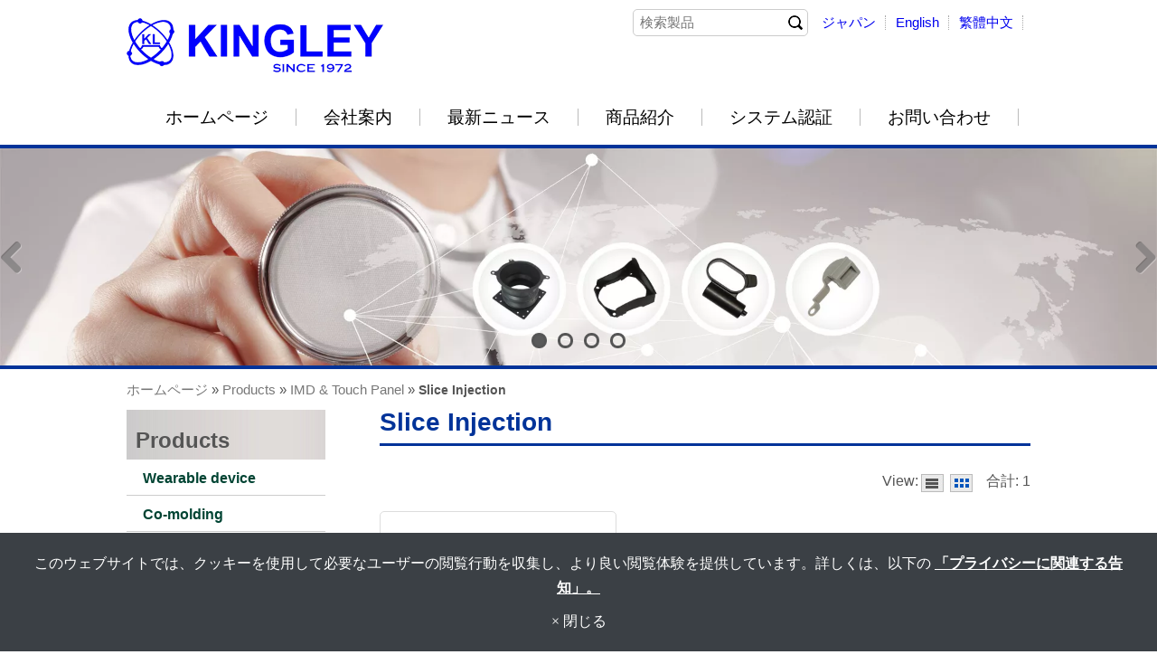

--- FILE ---
content_type: text/html; charset=utf-8
request_url: https://ja.kingley.com/slice-injection.htm
body_size: 9328
content:
<!--[if lt IE 9]><!DOCTYPE html PUBLIC "-//W3C//DTD XHTML 1.0 Transitional//EN" "http://www.w3.org/TR/xhtml1/DTD/xhtml1-transitional.dtd"><![endif]-->
<!--[if !IE]>--><!DOCTYPE html><!--<![endif]-->
<html xml:lang="ja" lang="ja" xmlns:fb="http://ogp.me/ns/fb#" >
<head>
	<meta charset="utf-8">
		<title>Slice Injection</title>
	
			<meta name="description" CONTENT="Slice Injection">
			<meta name="robots" CONTENT="INDEX, FOLLOW">
		<meta http-equiv="X-UA-Compatible" content="IE=edge,chrome=1">
			<meta name="geo.region" content="ja">
		<link rel="canonical" href="https://ja.kingley.com/slice-injection.htm">
		<link rel="shortcut icon" type="image/x-icon" href="/favicon.ico">
	
			<link href="/assets/font-awesome/font-awesome-4.6.3/css/font-awesome.min.css" rel="stylesheet" />
			<link href="/views/default/css/banner.css" rel="stylesheet" type="text/css" />
				<link rel="alternate" hreflang="ja" href="http://ja.kingley.com/slice-injection.htm" />
					<link rel="alternate" hreflang="en-US" href="http://www.kingley.com/slice-injection.htm" />
					<link rel="alternate" hreflang="zh-TW" href="http://www.kingley.com.tw/slice-injection.htm" />
			<!--[if lt IE 9]>
		<script src="/assets/jquery/html5/html5.js"></script>
	<![endif]-->
	
	<!-- animate.css -->
	<link href="/assets/css/animate.css?time=1768755906" rel="stylesheet" type="text/css">
	
	<!-- ihover.css -->
	<link href="/assets/ihover/src/ihover.min.css?time=1768755906" rel="stylesheet" type="text/css">
	
	
	<!-- css's base -->
	<link href="/views/default/css/style.css?time=1768755906" rel="stylesheet" type="text/css" />
			<script src="/assets/jquery/1.8.3/jquery.min.js"></script>
					<script src="/assets/jqueryui/1.11.4/jquery-ui.js"></script>
			
	<!-- css's base lang -->
	    <!-- superfish css -->
	<link href="/assets/css/superfish.css?time=1768755906" rel="stylesheet" type="text/css" />
	    
	<!-- RWD Tabs css -->
		
	 
	<!-- css's demo -->
			<link href="/views/_05/css/style.css?time=1768755906" rel="stylesheet" type="text/css" />
		
	<!-- css's demo lang  -->
		
	<!-- add css -->
	<link rel="stylesheet" type="text/css" href="/assets/jquery/jqzoom/css/jquery.jqzoom.css" />
<link rel="stylesheet" type="text/css" href="/assets/jquery/fancybox/source/jquery.fancybox.css?v=2.1.5" />
<link rel="stylesheet" type="text/css" href="/assets/jquery/fancybox/source/helpers/jquery.fancybox-buttons.css?v=1.0.5" />
<link rel="stylesheet" type="text/css" href="/assets/jquery/fancybox/source/helpers/jquery.fancybox-thumbs.css?v=1.0.7" />
<link rel="stylesheet" type="text/css" href="/assets/jquery/glasscase_2.1/css/glasscase.min.css" />
	
	<!-- css's self -->
			<link href="/views/kingley/css/style.css?time=1768755906" rel="stylesheet" type="text/css" />
		
	<!-- css's self lang  -->
			<link href="/views/kingley/ja/css/style.css?time=1768755906" rel="stylesheet" type="text/css" />
		
	<!-- css's ie  -->
		
	<!-- css's ie lang  -->
		
	<!-- css's print  -->
	
	<!-- add jquery -->
	<script type="text/javascript" src="/assets/jquery/cookie/jquery.cookie.js"></script>
<script type="text/javascript" src="/assets/jquery/jqzoom/js/jquery.jqzoom-core.js"></script>
<script type="text/javascript" src="/assets/jquery/fancybox/lib/jquery.mousewheel-3.0.6.pack.js"></script>
<script type="text/javascript" src="/assets/jquery/fancybox/source/jquery.fancybox.pack.js?v=2.1.5"></script>
<script type="text/javascript" src="/assets/jquery/fancybox/source/helpers/jquery.fancybox-buttons.js?v=1.0.5"></script>
<script type="text/javascript" src="/assets/jquery/fancybox/source/helpers/jquery.fancybox-media.js?v=1.0.65"></script>
<script type="text/javascript" src="/assets/jquery/fancybox/source/helpers/jquery.fancybox-thumbs.js?v=1.0.7"></script>
<script type="text/javascript" src="/assets/jquery/glasscase_2.1/js/modernizr.custom.js"></script>
<script type="text/javascript" src="/assets/jquery/glasscase_2.1/js/jquery.glasscase.min.js"></script>
	<!-- flippingbook -->
	<meta name="google-site-verification" content="ztkhvBWx6qFdtctaBLDFxH4hK8v1hlA94aSNaH6-gms" />
<meta name="msvalidate.01" content="A35649C4F0716FAF35FDF1009F14776C" />    
	<!-- bxslider -->
		
    <!-- FB Open Graph Protocol 參數 -->
    	<meta name="og:title" content="">
	<meta name="og:description" content="Slice Injection">
	<meta name="og:type" content="website">	
		
	
		
	
	
	
	
	<!--[if lt IE 9]>
		<script src="https://css3-mediaqueries-js.googlecode.com/svn/trunk/css3-mediaqueries.js"></script> 
	<![endif]-->
		
	<!-- RWD -->
			<meta name="applicable-device" content="pc,mobile">
		<meta name="viewport" content="width=device-width, initial-scale=1">
		<link type="text/css" rel="stylesheet" href="/assets/jquery/mmenu/src/css/jquery.mmenu.all.css" />
		<script type="text/javascript" src="/assets/jquery/mmenu/src/js/jquery.mmenu.min.all.js"></script>
		<link rel="stylesheet" type="text/css" href="/views/default/css/response.css?time=1768755906" />
					<link href="/views/kingley/css/response.css?time=1768755906" rel="stylesheet" type="text/css" />
				
		<script type="text/javascript">
							var auto_sub_menu = '1';
						var siteid    = "259";
			var lang      = "ja";
			var catid     = "50858";
			var self_page = "/slice-injection.htm";
			var lang_menu = "Menu";
			var lang_text = "ランゲージ";
			var lang_tel  = "電話";
			var lang_fax  = "ファックス";
			var lang_continfo = "連絡先";
			var var_fax   = "";
			var var_tel   = "";
			var var_email = "";
			var var_site_facebook = "";
							var var_tel = "886-2-2290-0567 (Rep.)";
							var var_fax = "886-2-2290-0327, 2290-0357";
							var var_email = "marketing@kingley.com";
					</script>
		<script type="text/javascript" charset="UTF-8" src="/assets/js/response.js?time=1768755906"></script>	
	<script>
  (function(i,s,o,g,r,a,m){i['GoogleAnalyticsObject']=r;i[r]=i[r]||function(){
  (i[r].q=i[r].q||[]).push(arguments)},i[r].l=1*new Date();a=s.createElement(o),
  m=s.getElementsByTagName(o)[0];a.async=1;a.src=g;m.parentNode.insertBefore(a,m)
  })(window,document,'script','https://www.google-analytics.com/analytics.js','ga');

  ga('create', 'UA-85367609-37', 'auto');
  ga('send', 'pageview');

</script></head>
<body lang="ja"  itemscope itemtype="//schema.org/WebPage">
	<div id="mmenuWrap">

	<div class="rwd-header">
		<a href="#rwd-menu" id="rwd-menu-left" class="leftBtn"></a>
		<div>
					<a href="/" class="rwd-text">金利ゴム株式会社</a>
				</div>
		
					<a href="#rwd-menu-r" id="rwd-menu-right" class="backBtn fa fa-globe"></a> 
			</div>
	
	<nav id="rwd-menu-r">
		<div class="rwd-menu-r-ul"></div>
	</nav>
	<nav id="rwd-menu">
		<div class="rwd-menu-ul"></div>
	</nav>
	
	
<div class="container listProCont slice-injection">
	<header>
    <div class="header">
    <div class="logo">
      <a href="https://ja.kingley.com/"><img src="/uploadfiles/259/logo.png"></a>
    </div>
    	<div class="lagH lagH1">
					<ul>
								<li><a href="http://ja.kingley.com/slice-injection.htm"  title="ジャパン" _code="ja">ジャパン</a></li>
											<li><a href="http://www.kingley.com/slice-injection.htm"  title="English" _code="en">English</a></li>
											<li><a href="http://www.kingley.com.tw/slice-injection.htm"  title="繁體中文" _code="zh-tw">繁體中文</a></li>
								</ul>
			</div> 
<ul class="register">
	</ul>


<div class="search">
	<form id="search_form" name="SearchForm" method="get" action="/index.php">
				<input name="lang" id="lang" type="hidden" value="ja"/>
			
		<input name="kw" id="sf_keyword" type="text" class="textbox" placeholder="検索製品" value=""/>
					<input type="submit" id="sf_submit" value="検索"/>
				
		<input name="modelid" id="modelid" type="hidden" value="1"/>
		<input name="c" type="hidden" value="content"/>
		<input name="a" type="hidden" value="search"/>
			</form>
</div>
     </div>
	<nav >
	<ul id="navMenu" class="sf-menu ">
					<li id="navMenu_index"><a class="level1" href="/">ホームページ</a></li>
		<li  id='menu_2812'><a class="level1" href="/about-us.htm" >会社案内</a></li><li  id='menu_2813'><a class="level1" href="/news.htm" >最新ニュース</a><ul><li id="menu_65470"><a title="" href="/news/cate-65469.htm" ></a></li></ul></li><li  id='menu_2814'><a class="level1" href="/product.htm" >商品紹介</a><ul><li id="menu_50956"><a title="Wearable device" href="/wearable-device-2.htm" >Wearable device</a></li><li id="menu_61776"><a title="Co-molding" href="/composite-materials.htm" >Co-molding</a></li><li id="menu_50959"><a title="Rubber Medical Parts" href="/rubber-medical-parts.htm" >Rubber Medical Parts</a></li><li id="menu_50722"><a title="Rubber Keypad" href="/rubber-keypad.htm" >Rubber Keypad</a><ul><li id="menu_50725"><a title="Epoxy Keypad" href="/epoxy-keypad.htm" >Epoxy Keypad</a></li><li id="menu_50799"><a title="Computer Keypad" href="/computer-keypad.htm" >Computer Keypad</a></li><li id="menu_50805"><a title="Control Panel Keypad" href="/control-panel-keypad.htm" >Control Panel Keypad</a></li><li id="menu_50808"><a title="Mobile Phone Keypad" href="/mobile-phone-keypad.htm" >Mobile Phone Keypad</a></li><li id="menu_50825"><a title="Laser Etching Keypad" href="/laser-etching-keypad.htm" >Laser Etching Keypad</a></li></ul></li><li id="menu_50828"><a title="P+R Keypad" href="/p-r-keypad.htm" >P+R Keypad</a><ul><li id="menu_50831"><a title="Control Keypad" href="/control-keypad.htm" >Control Keypad</a></li><li id="menu_50841"><a title="Standard Keypad" href="/standard-keypad.htm" >Standard Keypad</a></li><li id="menu_50844"><a title="Mobile Phone Keypad" href="/mobile-phone-keypad-1468830364.htm" >Mobile Phone Keypad</a></li></ul></li><li id="menu_50847"><a title="IMD & Touch Panel" href="/imd-touch-panel.htm" >IMD & Touch Panel</a><ul><li id="menu_50850"><a title="IMD Keypad" href="/imd-keypad.htm" >IMD Keypad</a></li><li id="menu_50853"><a title="Touch Panel" href="/touch-panel.htm" >Touch Panel</a></li><li id="menu_50858"><a title="Slice Injection" href="/slice-injection.htm" >Slice Injection</a></li></ul></li><li id="menu_50861"><a title="Membrane Switch" href="/membrane-switch.htm" >Membrane Switch</a><ul><li id="menu_50864"><a title="R + M" href="/r-m.htm" >R + M</a></li><li id="menu_50917"><a title="Epoxy Membrane" href="/epoxy-membrane.htm" >Epoxy Membrane</a></li><li id="menu_50939"><a title="General Membrane" href="/general-membrane.htm" >General Membrane</a></li></ul></li><li id="menu_50966"><a title="Rubber Parts & Pad" href="/cate-50965.htm" >Rubber Parts & Pad</a><ul><li id="menu_50969"><a title="Rubber Holder" href="/rubber-holder.htm" >Rubber Holder</a></li><li id="menu_50972"><a title="Rubber Connector" href="/rubber-connector.htm" >Rubber Connector</a></li><li id="menu_50975"><a title="Rubber Foot" href="/rubber-foot.htm" >Rubber Foot</a></li><li id="menu_50978"><a title="Rubber Seal" href="/rubber-seal.htm" >Rubber Seal</a></li><li id="menu_50981"><a title="Thermal pad" href="/rubber-pad.htm" >Thermal pad</a></li><li id="menu_50984"><a title="Rubber Parts" href="/rubber-parts.htm" >Rubber Parts</a></li><li id="menu_50987"><a title="Multi-Color Rubber" href="/multi-color-rubber.htm" >Multi-Color Rubber</a></li></ul></li><li id="menu_50990"><a title="FPC" href="/fpc.htm" >FPC</a></li></ul></li><li  id='menu_3500'><a class="level1" href="/list/certification.htm" >システム認証</a></li><li  id='menu_2830'><a class="level1" href="/contact-us.htm" >お問い合わせ</a></li>	</ul>
</nav>
<script type="text/javascript">
function chk_mauth(top_link, status) {
	if (status == 'no_login') {
		alert('Please login');
	} else if (status == 'no_auth') {
		alert('Sorry! You are not allowed to watch');
	}
}
/* 用於有子選單*/
</script>

	<script type="text/javascript" src="/assets/js/hoverIntent.js"></script>
    <script type="text/javascript" src="/assets/js/superfish.js"></script>
    <script type="text/javascript">
		 function child_menu(lang, url, obj) {	
            if ($(obj).attr('inrun') != 'ok') {
                $.ajax({
                    url: "/index.php?c=api&a=childmenu"+"&lang="+lang+"&url="+url+"&skip_catdir=YTowOnt9",
                    data: '',
                    type:'POST',
                    dataType:'text',
                    success: function(msg){
                        $(obj).attr('inrun', 'ok');					
                        $(obj).children('ul').html(msg);
                    }
                });
            }
			//alert($(obj).children('ul').html());
			if($(obj).children('ul').html() != '')
			{
				$(obj).children('a').css("border-top-color","none");
				$(obj).children('a').children('div').addClass('current');
			}else{
				
			}
		}
		
		function child_menu_out(obj) {	
			$(obj).children('a').children('div').removeClass('current');
        }
		
		function show_all2() {	
			$.each( $('#navMenu > li'), function( key, value ) {
				//alert( key + ": " + value );
				//console.log(key + ": " + value);
				var link = $(this).attr('_link');
				if(typeof(link) != 'undefined' ) {
					child_menu('ja', link ,$(this));
				}
			});
        }
		
		$(function() {
            //$('#navMenu').attr('style', 'overflow:visible');
            //$('nav').attr('style', 'overflow:visible');
            //$('header').attr('style', 'overflow:visible');
			             
				$('#navMenu').superfish({
					delay: 0,
					animation   : { height:'show' },
					speed       : 'fast'
				});
			        });
    </script>
	<div class="banner" style="display:none;">
		<ul class="slides">
			<li><a href="#" class="ad"  ><img src="https://img.mweb.com.tw/thumb/259/0x0/banner/banner4.jpg" alt="Rubber Keypad" title="Rubber Keypad" data-pic="https://img.mweb.com.tw/thumb/259/0x0/banner/banner4.jpg" data-mpic="https://img.mweb.com.tw/thumb/259/0x0/banner/mobile/banner4.jpg"  data-spic="https://img.mweb.com.tw/thumb/259/0x0/banner/mobile/banner4.jpg"/></a></li><li><a href="#" class="ad"  ><img src="https://img.mweb.com.tw/thumb/259/0x0/banner/banner3.jpg" alt="Rubber Medical Parts" title="Rubber Medical Parts" data-pic="https://img.mweb.com.tw/thumb/259/0x0/banner/banner3.jpg" data-mpic="https://img.mweb.com.tw/thumb/259/0x0/banner/mobile/banner3.jpg"  data-spic="https://img.mweb.com.tw/thumb/259/0x0/banner/mobile/banner3.jpg"/></a></li><li><a href="#" class="ad"  ><img src="https://img.mweb.com.tw/thumb/259/0x0/banner/banner2.jpg" alt="Co-molding" title="Co-molding" data-pic="https://img.mweb.com.tw/thumb/259/0x0/banner/banner2.jpg" data-mpic="https://img.mweb.com.tw/thumb/259/0x0/banner/mobile/banner2.jpg"  data-spic="https://img.mweb.com.tw/thumb/259/0x0/banner/mobile/banner2.jpg"/></a></li><li><a href="#" class="ad"  ><img src="https://img.mweb.com.tw/thumb/259/0x0/banner/banner1.jpg" alt="Wearable Device" title="Wearable Device" data-pic="https://img.mweb.com.tw/thumb/259/0x0/banner/banner1.jpg" data-mpic="https://img.mweb.com.tw/thumb/259/0x0/banner/mobile/banner1.jpg"  data-spic="https://img.mweb.com.tw/thumb/259/0x0/banner/mobile/banner1.jpg"/></a></li>		</ul>
	</div>
	<link type="text/css" rel="stylesheet" href="/assets/jquery/flexslider/flexslider.css?time=1768755906">
			<link href="/views/default/css/flexslider.css?time=1768755906" rel="stylesheet" type="text/css" />
			<link href="/views/kingley/css/flexslider.css?time=1768755906" rel="stylesheet" type="text/css" />
		
	<script type="text/javascript" src="/assets/jquery/flexslider/jquery.flexslider-min.js?time=1768755906"></script>
	<script type="text/javascript">
	function resize_banner() 
	{
		var siteid = '259';
		var j = 0;
		if($(window).width() <=400 && $(window).height() > $(window).width()) // is mobile
		{
			$.each($('.banner .slides img') , function(i, v) {
				var val = $('.banner .slides img').eq(i).data('spic'); 
				if(val) {
					$('.banner .slides img').eq(i).attr('src',val);
					$('.banner .slides img').eq(i).show();
				}else{
					$('.banner .slides img').eq(i).attr('src','');
					$('.banner .slides img').eq(i).hide();
				}
			});
		}else if($(window).width() <=768 && $(window).height() > $(window).width()) // is mobile
		{
			$.each($('.slides img') , function(i, v) {
				var val = $('.banner .slides img').eq(i).data('mpic'); 
				if(val) {
					$('.banner .slides img').eq(i).attr('src',val);
					$('.banner .slides img').eq(i).show();
				}else{
					$('.banner .slides img').eq(i).attr('src','');
					$('.banner .slides img').eq(i).hide();
				}
			});
		}else if($(window).width() <=1100 && siteid == 201) // is mobile
		{
			$.each($('.slides img') , function(i, v) {
				var val = $('.banner .slides img').eq(i).data('mpic'); 
				if(val) {
					$('.banner .slides img').eq(i).attr('src',val);
					$('.banner .slides img').eq(i).show();
				}else{
					$('.banner .slides img').eq(i).attr('src','');
					$('.banner .slides img').eq(i).hide();
				}
			});
		}else{
			$.each($('.banner .slides img') , function(i, v) {
				var val = $('.banner .slides img').eq(i).data('pic');
				if(val) {
					$('.banner .slides img').eq(i).attr('src',val);
					$('.banner .slides img').eq(i).show();
				}else{
					$('.banner .slides img').eq(i).attr('src','');
					$('.banner .slides img').eq(i).hide();
				}
			});
		}
		if(siteid == 231){
			var directionNav_conf = false;
			var slideshowSpeed_conf = 2000;
		}else if(siteid == 97){
			var directionNav_conf = true;
			var slideshowSpeed_conf = 7000;
		}else{
			var directionNav_conf = true;
			var slideshowSpeed_conf = 5000;
		}
		
		if($(".banner li").length > 1)
		{
			$('.banner').flexslider({
				slideToStart: 0,		// 初始化第一次顯示圖片位置
				slideDirection: "horizontal",   // 圖片設置為滑動式時的滑動方向：左右或者上下 ("horizontal" or "vertical")
				slideshow: true,        // 載入頁面時，是否自動播放
				animation: "fade", 		// 圖片變換方式：淡入淡出或者滑動("fade" or "slide")
				slideshowSpeed: slideshowSpeed_conf, 	// 自動播放速度毫秒
				controlNav: true,		// 是否顯示控制菜單
				directionNav: directionNav_conf,		// 是否顯示左右控制按鈕
				animationLoop: true,    // 是否循環滾動
				// Callback: function(slider) - Fires when the slider loads the first slide
				start: function(){
					
				},   
				// Callback: function(slider) - Fires asynchronously with each slider animation
				before: function(){
					
				},   
				
				// Callback: function(slider) - Fires after each slider animation completes
				after: function(){},    
				
				// Callback: function(slider) - Fires when the slider reaches the last slide (asynchronous)
				end: function(){
				
				}      
			});
		}
		$('.banner').show();
	}
	
	
	if($(".banner li").length > 0)
	{
					resize_banner();
			$(window).resize(resize_banner);
			}
	</script>
</header>	<div class="breadcrumb" itemprop="breadcrumb">
		<span class="crumb_path">
			<a href="https://ja.kingley.com/">ホームページ</a> &raquo;
			<a href="/product.htm" title="Products">Products</a> &raquo; <a href="/imd-touch-panel.htm" title="IMD & Touch Panel">IMD & Touch Panel</a> &raquo; 		</span>
		<h1>
			Slice Injection		</h1>
	</div>
	<div class="content">
					<article class="colMain">
					<h2 class="menuTitle">Slice Injection</h2>

	
<div class="product proWrapBox ">

		<div class="sortBox">
    			<p class="result">合計: <span id="total_num">1</span></p>
					<div class="psort"> <span>View:</span> <a class="iconList"></a> <a class="iconGridOn" ></a> </div>
			</div>
	
	<div >
				
		<div class="productGrid list_imgXXL" id="prod_layout">
				<!-- Search -->
		<div class="proList">
			<div class="img" ><span></span><a href="/slice-injection-si-001.html" title="Slice Injection" rel="gallery"><img src="https://img.mweb.com.tw/thumb/259/250x250/si-001.jpg" alt="Slice Injection"></a></div>
                
        
		<!-- style="width:250px;" -->
		<div class="txt">
			<h3>					<a href="/slice-injection-si-001.html" title="Slice Injection">Slice Injection</a>
							</h3>
		
			<h5>Model : SI-001</h5><p></p>		</div>
	</div>
	</div>	
</div>	
    <div class="sortBox" style="padding-top:15px;">
    	    </div>	
    
	<div class="page"></div>		<div class="socialGroup"><style>
#share .fb_iframe_widget > span{
	bottom: 10px; 
}
</style>
<div id="share">
<span class='st_facebook_large' displayText='Facebook'></span>
<span class='st_googleplus_large' displayText='Google +'></span>
<span class='st_twitter_large' displayText='Tweet'></span>
<span class='st_pinterest_large' displayText='Pinterest'></span>
<span class='st_linkedin_large' displayText='LinkedIn'></span>
<span class='st_plusone_large' displayText='Google +1'></span>
<span class='st_fblike_large' displayText='Facebook Like'></span>
</div></div>
	
</div>
<script type="text/javascript" src="/assets/js/easyslider.js"></script>
<link   type="text/css" href="/assets/css/yui.css" rel="stylesheet" />
<script type="text/javascript" src="/assets/js/dialog.js?skin=blue"></script>
<script type="text/javascript">
	$("#total_num").html(1);
function send_chkbox(){
	var cart_data = '';
	$("input[name='chkbox_item']").each(function(){
		if($(this).attr("checked")){
			cart_data += $(this).attr("id") + "@";
		}
	});
	//alert(cart_data);
	if(cart_data == '') alert("You didn't select any product!!");	
	else {
		var url = "/index.php?s=shop&c=cart&a=addmulti&lang=en&isajax=t&cart_data="+cart_data;
		$.get(url, function(res){
    		if(res.substr(0, 2) == 'OK') {
				var data = res.substr(2).split("=@=");
				$('#cart_cnt').text(data[0]);
				//alert("カートに入れました");

				//Add by ben 2016.11.23 for 利紳欽回上一頁跳出成功加入購物車訊息
				var dialog = art.dialog({
					lock: true,
					title: '系統訊息',
					content: 'Successfully added to Inquiry Cart<br><br>To go to inquiry list, press the OK<br>Continue inquiry, press Cancel',
					okVal: 'OK',
					ok: function () {
						window.location.href='https://ja.kingley.com/cart.htm';
						//Add by ben 2016.11.23 for 利紳欽回上一頁跳出成功加入購物車訊息
						dialog.close();
						return false;
					},
					cancelVal: 'Cancel',
					cancel: function () {
						unall_chkbox();
						return true;
					}
				});
				//Add by ben 2016.11.23 for 利紳欽回上一頁跳出成功加入購物車訊息
				dialog.show();
			}
		});
	}	
}

function send_compare_chkbox(){
	var cart_data = '';
	$("input[name='chkbox_item']").each(function(){
		if($(this).attr("checked")){
			cart_data += $(this).attr("id") + "@";
		}
	});
	//alert(cart_data);
	if(cart_data == '') alert("You didn't select any product!!");	
	else {
		var url = "/index.php?s=shop&c=compare&a=addmulti&lang=en&isajax=t&cart_data="+cart_data;
		$.get(url, function(res){
    		if(res.substr(0, 2) == 'OK') {
        		var data = res.substr(2).split("=@=");
				art.dialog({
					lock: true,
					title: '系統訊息',
					content: 'Successfully added to the comparison table <br> <br> To compare list please press OK to continue comparing <br> press Cancel',
					okVal: 'OK',
					ok: function () {
						window.location.href='https://ja.kingley.com/compare.htm';
						return false;
					},
					cancelVal: 'Cancel',
					cancel: function () {
						unall_chkbox();
						return true;
					}
				});
			}
		});
	}	
}

function all_chkbox(){	
	if($(".all_checkbox").attr("checked"))
	{
		$("input[name='chkbox_item']").each(function(){
			$(this).attr("checked", true);
			$(".all_checkbox2").attr("checked", true);
		});
	}else{
		$("input[name='chkbox_item']").each(function(){
			$(this).attr("checked", false);
			$(".all_checkbox2").attr("checked", false);
		});	
	}
}
function all_chkbox2(){	
	if($(".all_checkbox2").attr("checked"))
	{
		$("input[name='chkbox_item']").each(function(){
			$(this).attr("checked", true);
			$(".all_checkbox").attr("checked", true);
		});
	}else{
		$("input[name='chkbox_item']").each(function(){
			$(this).attr("checked", false);
			$(".all_checkbox").attr("checked", false);
		});	
	}
}
function unall_chkbox(){
	$("input[name='chkbox_item']").each(function(){
		$(this).attr("checked", false);
	});
}
$(function(){
	show_thumb();
	show_pthumb();
});

//add by hank 2016.10.13 for 九宮格+敘述
</script>			</article>
					<aside class="colSide">
				        <h4>Products</h4>
    <ul class="sideCate default"  data-theme="default"><li id="c-50955"><span class='superTitle' ><a href="/wearable-device-2.htm" title="Wearable device" >Wearable device</a></span></li><li id="c-61775"><span class='superTitle' ><a href="/composite-materials.htm" title="Co-molding" >Co-molding</a></span></li><li id="c-50958"><span class='superTitle' ><a href="/rubber-medical-parts.htm" title="Rubber Medical Parts" >Rubber Medical Parts</a></span></li><li class="par_tree" id="c-50721"><span class='superTitle' ><a class="tree" href="javascript:void(0);"></a><a href="/rubber-keypad.htm" title="Rubber Keypad" >Rubber Keypad</a></span><ul class="sideMenu"  style='display:none;' data-theme="default"><li id="c-50724"><span class='superTitle' ><a href="/epoxy-keypad.htm" title="Epoxy Keypad" >Epoxy Keypad</a></span></li><li id="c-50798"><span class='superTitle' ><a href="/computer-keypad.htm" title="Computer Keypad" >Computer Keypad</a></span></li><li id="c-50804"><span class='superTitle' ><a href="/control-panel-keypad.htm" title="Control Panel Keypad" >Control Panel Keypad</a></span></li><li id="c-50807"><span class='superTitle' ><a href="/mobile-phone-keypad.htm" title="Mobile Phone Keypad" >Mobile Phone Keypad</a></span></li><li id="c-50824"><span class='superTitle' ><a href="/laser-etching-keypad.htm" title="Laser Etching Keypad" >Laser Etching Keypad</a></span></li></ul></li><li class="par_tree" id="c-50827"><span class='superTitle' ><a class="tree" href="javascript:void(0);"></a><a href="/p-r-keypad.htm" title="P+R Keypad" >P+R Keypad</a></span><ul class="sideMenu"  style='display:none;' data-theme="default"><li id="c-50830"><span class='superTitle' ><a href="/control-keypad.htm" title="Control Keypad" >Control Keypad</a></span></li><li id="c-50840"><span class='superTitle' ><a href="/standard-keypad.htm" title="Standard Keypad" >Standard Keypad</a></span></li><li id="c-50843"><span class='superTitle' ><a href="/mobile-phone-keypad-1468830364.htm" title="Mobile Phone Keypad" >Mobile Phone Keypad</a></span></li></ul></li><li class="par_tree active" id="c-50846"><span class='superTitle' ><a class="tree active" href="javascript:void(0);"></a><a href="/imd-touch-panel.htm" title="IMD &amp; Touch Panel" >IMD & Touch Panel</a></span><ul class="sideMenu on"  data-theme="default"><li id="c-50849"><span class='superTitle' ><a href="/imd-keypad.htm" title="IMD Keypad" >IMD Keypad</a></span></li><li id="c-50852"><span class='superTitle' ><a href="/touch-panel.htm" title="Touch Panel" >Touch Panel</a></span></li><li id="c-50857"><span class='superTitle' ><a href="/slice-injection.htm" title="Slice Injection"  class='active'>Slice Injection</a></span></li></ul></li><li class="par_tree" id="c-50860"><span class='superTitle' ><a class="tree" href="javascript:void(0);"></a><a href="/membrane-switch.htm" title="Membrane Switch" >Membrane Switch</a></span><ul class="sideMenu"  style='display:none;' data-theme="default"><li id="c-50863"><span class='superTitle' ><a href="/r-m.htm" title="R + M" >R + M</a></span></li><li id="c-50916"><span class='superTitle' ><a href="/epoxy-membrane.htm" title="Epoxy Membrane" >Epoxy Membrane</a></span></li><li id="c-50938"><span class='superTitle' ><a href="/general-membrane.htm" title="General Membrane" >General Membrane</a></span></li></ul></li><li class="par_tree" id="c-50965"><span class='superTitle' ><a class="tree" href="javascript:void(0);"></a><a href="/cate-50965.htm" title="Rubber Parts &amp; Pad" >Rubber Parts & Pad</a></span><ul class="sideMenu"  style='display:none;' data-theme="default"><li id="c-50968"><span class='superTitle' ><a href="/rubber-holder.htm" title="Rubber Holder" >Rubber Holder</a></span></li><li id="c-50971"><span class='superTitle' ><a href="/rubber-connector.htm" title="Rubber Connector" >Rubber Connector</a></span></li><li id="c-50974"><span class='superTitle' ><a href="/rubber-foot.htm" title="Rubber Foot" >Rubber Foot</a></span></li><li id="c-50977"><span class='superTitle' ><a href="/rubber-seal.htm" title="Rubber Seal" >Rubber Seal</a></span></li><li id="c-50980"><span class='superTitle' ><a href="/rubber-pad.htm" title="Thermal pad" >Thermal pad</a></span></li><li id="c-50983"><span class='superTitle' ><a href="/rubber-parts.htm" title="Rubber Parts" >Rubber Parts</a></span></li><li id="c-50986"><span class='superTitle' ><a href="/multi-color-rubber.htm" title="Multi-Color Rubber" >Multi-Color Rubber</a></span></li></ul></li><li id="c-50989"><span class='superTitle' ><a href="/fpc.htm" title="FPC" >FPC</a></span></li></ul>    <script>
    $(function(){
					show_tree();
				/*
				*/
    });
    </script>
			</aside>
			</div>
	<footer>
  <div class="footer">
    <div id="qrcode" class="lightbox">
		<!-- <a href="https://qrcode.mweb.com.tw/api/qrcode?margin=5&amp;data=www.kingley.com.tw"> -->
			<img data-src="https://qrcode.mweb.com.tw/api/qrcode?margin=5&amp;data=www.kingley.com.tw" class="img-responsive pswp_item lazyloaded" src="https://qrcode.mweb.com.tw/api/qrcode?margin=5&amp;data=www.kingley.com.tw">
		<!-- </a> -->
	</div>
    <div class="menu">
	  		<a href="/" title="ホームページ">ホームページ</a> |
				<a href="/about-us.htm" title="会社案内">会社案内</a> |
				<a href="/news.htm" title="最新ニュース">最新ニュース</a> |
				<a href="/product.htm" title="商品紹介">商品紹介</a> |
				<a href="/list/certification.htm" title="システム認証">システム認証</a> |
				<a href="/contact-us.htm" title="お問い合わせ">お問い合わせ</a> |
		    </div>
      <div class="info">
		<div><i class="fa fa-phone"></i>電話:  <a href='tel:886-2-2290-0567 (Rep.)' class='reset'>886-2-2290-0567 (Rep.)</a></div>
        <div>
		<i class="fa fa-fax"></i>ファックス: 886-2-2290-0327, 2290-0357</div>
        
					<div><i class="fa fa-envelope"></i>Email:  <a href="mailto:marketing@kingley.com">marketing@kingley.com</a></div>
            <div>
			</div>
				<address><i class="fa fa-map"></i>住所: No.67, Wuquan Rd., Wugu Dist., New Taipei City 248, Taiwan (R.O.C.)</address>
		      </div>
	  <div class="social">
		<a href="@" target="_blank" class="facebook" ></a><a href="@" target="_blank" class="youtube"></a>      </div>
      <p class="copyright">&copy; 2026 金利ゴム株式会社 All rights reserved. 
	  	  </p>
  </div>  
</footer>
</div>
<script type="text/javascript">
$(function(){	

	//get w
	var mw = get_media_width();
	var use = 0 , is_editor = 0;
	var ded = $('.display_editor_data').length;
	var ed = $('.editor').length;	
	//console.log(ded);
	//console.log(ed);		

	if(ded || ed){
		is_editor = 1;
	}
	
	//default load
	if(is_editor){  //mw <= 767  && 
		rwd_table();
		use = 1; 
		//console.log('s');
	}
	
	//if default no set rwdtable then when resize width <=767 callback
	/*if(use == 0 && is_editor){		
		$(window).resize(function(){			
			if(use == 0){			
				mw = get_media_width();
				if(mw <=767){
					rwd_table();
					use = 1 ;
				}
			}			
		});
	}*/	
	
});

function rwd_table(){
	//$('.colMain .display_editor_data , .colMain .editor').find('table').not('.colMain .display_editor_data table table , .colMain .editor table table').addClass('rwdtable').wrap("<div class='set_rwd_table'></div>");	
	
	$('.colMain .display_editor_data , .colMain .editor').find('table:not(table table)').addClass('rwdtable').wrap("<div class='set_rwd_table'></div>");

	//$('.colMain .display_editor_data > table , .colMain .editor > table').addClass('rwdtable').wrap("<div class='set_rwd_table'></div>");	
}
</script><style>
.footer_privacy-container{
	position: fixed;
	width: 100%;
	background-color: rgba(59, 64, 69, 1);
	bottom: 0;
	padding: 20px 15px;
	color: #fff;
	text-align: center;
	z-index: 10000;
	font-size: 16px;
	-webkit-transform: translateZ(0); /*防止fixed抖動*/

	-webkit-box-sizing: border-box;
    -moz-box-sizing: border-box;
    box-sizing: border-box;
}

.footer_privacy-container a{
	color: #fff;
	text-decoration: underline;
	font-weight: bold;
}
.footer_privacy-container a:hover, 
.footer_privacy-container a:active,
.footer_privacy-container a:focus,  
.footer_privacy-container .footer_privacy_close:hover{
	color: #a0a0a0;
}

.footer_privacy-container .footer_privacy_close{
	font-family: serif;
	/* margin-left: 30px; */
	cursor: pointer;
	display: inline-block;
	margin-top: 10px;
}
</style>



	<div class="footer_privacy-container">
		<div class="containers">
			このウェブサイトでは、クッキーを使用して必要なユーザーの閲覧行動を収集し、より良い閲覧体験を提供しています。詳しくは、以下の			<a href="/privacy-policy.htm" target="_blank">「プライバシーに関連する告知」。</a>
			<div class="footer_privacy_close_div">
				<span class="footer_privacy_close" aria-hidden="true">&times; 閉じる</span>
			</div>
		</div>
	</div>



<script>
$(function(){

	$('.footer_privacy_close').click(function(){

		$.cookie('gdpr_allow_collect_user', true);

		$('.footer_privacy-container').fadeOut();

	});

});
</script>





<script src="/assets/js/init.js?ver=1768755906"></script>
</div>
</body>
</html>

--- FILE ---
content_type: text/html; charset=UTF-8
request_url: https://qrcode.mweb.com.tw/api/qrcode?margin=5&data=www.kingley.com.tw
body_size: 890
content:
�PNG

   IHDR   �   �   ��	   	pHYs  �  ��+  6IDATx���ˎ$'@A��������ܤ��C�D��3u��H�����/8����'�����������������g��������y�D��>_��of��ƪox�o�d�# ;�# ;�#0��>��o�o�6����j�<s�oa�# ;�# ;�#�l&�4�������.�|���ݓs���x2������8�m͞�]���L��'�Ȏ��Ȏ��|�Lv�~ғ��>�;�Ȏ��Ȏ��l�ɞ��훷�^u���msd������e3���Uk��N<>�Y�o�ю��Ȏ��Ȏ��m�u3'g�o^��w�:OF;�# ;�# ;g���ԙ�O)?���綧��vdG@vdG@v��d�_]�����O���~:9�7������=���7�ܶ/�䍷3F;�# ;�# ;�5��V�V}��;���{���vdG@vdG@v��';��{���o��g��tr�n�# ;�# ;�#0���o�[+��U���g�nM��!;�# ;�#�l��̾���o�_�=i����ю��Ȏ��Ȏ�u��:K���'�'w��'�W����X�Ov����s�W}��ɧ�g�g�������'>ʹ7��:���|N���d�# ;�# ;�#��>�}��'��'_5�k<c�# ;�# ;�#����7s�7��]��m���0�����Xv���3��O<�}�c�a�# ;�# ;�#�l��l�v�;�?G�wv�'o�y�hG@vdG@vdG �Ov�=�hfvJ��Oެ��b>��Ȏ��Ȏ��5ٙU�kW���z.w�3�o���d�# ;�# ;�#����OϞ�������y�>���UdG@vdG@v>�>�7V�]�&��o�����UdG@vdG@v�d&�����������w�'�ǐ����8�=y�Ҫ��'O�Z5+l�3F;�# ;�# ;�f��Ϟ�u�YRox���";�# ;�#�sr��c�# ;�# ;�# ;�# ;�# ;�# ;�# ;�# ;�#�/�N8ԙ��    IEND�B`�

--- FILE ---
content_type: text/css
request_url: https://ja.kingley.com/views/_05/css/style.css?time=1768755906
body_size: 1412
content:
html, body{
	color:#555;
	line-height:1.7em;
	}
header{
	width:100%;
	}
.header, .footer, .content, .breadcrumb, #navMenu, .bannerArea{
	width:1000px;
	}
.header{
	margin:0 auto;
	}
nav .sf-menu, .bannerArea{
	width:1000px;
	margin:0 auto;
	}
.sideCate li a, h2.menuTitle{
	color:#043;
	}
.register a, .register a:hover{
	color:#777;
	}
footer a:hover{
	color:#4a2;
	}
.logo{
    padding:10px 0;
	}
.register{
	margin-top:3px;
	}
.cartView a{
    background:url(../images/cart_view.png) 0 0 no-repeat;
	}
.search{
	margin:10px 0 0;
    }
.search form{
	padding:1px 5px;
	border:1px solid #ccc;
   -webkit-border-radius:5px;
      -moz-border-radius:5px;
           border-radius:5px;
	}
.search input{
   -webkit-border-radius:0;
      -moz-border-radius:0;
           border-radius:0;
	}
.search #sf_keyword{
	border:none;
	width:155px;
	padding:0;
	}
.search #sf_submit{
	font-size:0;
	cursor:pointer;
	width:12px;
	height:12px;
    padding:0;
	text-shadow:none;
	background:url(../images/search.png) 0 0 no-repeat;
	border:none;
    }
nav{
	clear:both;
	margin:0;
	}
#navMenu{
    background:none #083;	
	}
:root #navMenu{
	overflow:hidden \9;
	zoom:1 \9;
	}
#navMenu a{
	color:#fff;
	padding:9px 30px;
	}
#navMenu a:hover{
	color:#ce7;
	background-color:transparent;
	}
#navMenu li{
	border-right:none;
	}
.colSide{
	background:url(../images/side_bg.jpg) 0 0 repeat;
   -webkit-border-radius:8px;
      -moz-border-radius:8px;
           border-radius:8px;
	}
.colSide h4{
	/*margin-bottom:5px;
	padding:25px 5px 0 10px;
		background:url(../images/side_title_bg.jpg) right 0 no-repeat;
		*/
		background: none;
	}
.sideCate{	
	margin:5px;
	padding:5px 8px 10px;
	background-color:#fff;
   -webkit-border-radius:8px;
      -moz-border-radius:8px;
           border-radius:8px;
	}
h2.menuTitle{
	font-size:150%;
	padding:0;
	background:none;
	}
.sideCate ul{
    margin-bottom:1px;
	}
.sideCate li li{
	border-bottom:1px dotted #ccc;
	}
.sideCate li li a{
	color:#390;
	padding:7px 3px 5px 19px;
	}
footer{
	font-size:100%;
	background:url(../images/footer.jpg) 0 bottom repeat-x;
	}
.footer{
	position:relative;
	}
.footer .info{
	margin-bottom:7px;
	padding-bottom:15px;
	}
.footer .menu{
	margin-bottom:4px;
	position:absolute;
	bottom:10px;
	right:0;
	}
.social{
	float:none;
	position:absolute;
	right:0;
	bottom:70px;
	}
.copyright{
    float:left;
	}
.index #slidepic_pic2{
	width:1000px;
	}
.index #slidepic_pic2 .control{
	left:455px;
	}
.index .colMain{
    float:none;
    width:100%;
	}
.coLeft{
	float:left;
	width:55%;
	}
.index .coIntro .img{
	float:right;
	}
.coLeft div{
	color:#060;
	font-size:150%;
	font-weight:400;
	font-family:"adobe-garamond-pro","AGaramond-Regular",Times New Roman,Times,serif;
	line-height:1.5em;
	margin-bottom:10px;
	padding-top:20px;
	}
.coLeft span{
	display:block;
	}
.coIntro p{
	margin-bottom:15px;
	}
.coIntro .txt1{
	font-size:140%;
	text-transform:uppercase;
	}
.coIntro .txt2{
	color:#999;
	}
.coIntro span a{
	color:#fff;
	font-size:90%;
	width:120px;
	margin:0 auto;
	padding:3px 5px 5px;
	display:block;
	background:url(../images/more.png) 105px 14px no-repeat #142;
   -webkit-border-radius:5px;
      -moz-border-radius:5px;
           border-radius:5px;
	}
.coIntro span a:hover{
	background-color:#5a0;
	text-decoration:none;
	}
.cateIntro{
	margin-bottom:20px;
	overflow:hidden;
	zoom:1;
	}
.cateIntro ul{
	margin-left:18px;
	}
.cateIntro li{
	list-style-type:disc;
	}
.cateIntro .cateList{
	float:left;
	width:32.5%;
	height:135px;
	margin:0 10px 30px 0;
	padding-top:40px;
	background:url(../images/index_cate1.jpg) 0 0 no-repeat #e0e0e0;
	}
.cateIntro .cateList div{
	float:right;
	width:45%;
	padding-right:5px;
	}
.cateIntro .cateList.cat{
	background-image:url(../images/index_cate2.jpg);
	}
.cateIntro .cateList.other{
	margin-right:0;
	background-image:url(../images/index_cate3.jpg);
	}
.cateList a{
	color:#03b;
	}
.cateIntro h2{
	font-size:190%;
	font-weight:400;
	font-family:"adobe-garamond-pro","AGaramond-Regular",Times New Roman,Times,serif;
	text-transform:uppercase;
	margin-bottom:10px;
	}
.proIntro .title{
	color:#060;
	font-size:190%;
	font-weight:400;
	font-family:"adobe-garamond-pro","AGaramond-Regular",Times New Roman,Times,serif;
	text-align:center;
	margin-bottom:20px;
	background:url(../images/line.jpg) center bottom no-repeat;
	}
.qaContent ul.accordionPart.qaList{
	margin-left:27px;
	}
.qaList li{
	list-style-type:disc;
	list-style-type:decimal-leading-zero;
	}
.qaContent ul.accordionPart.qaList li{
	margin-top:0;
	padding-bottom:5px;
	border-bottom:none;
	}
.qaContent ul.accordionPart.qaList .accordionPart{
	margin:0 0 10px 20px;
	}
.qaContent ul.accordionPart.qaList li li{
	border-bottom:none;	
	margin-top:5px;
	padding-bottom:0;
	list-style-type:disc;
	}
.qaContent ul.accordionPart.qaList li li li{
	list-style-type:circle;
	}
.companyBox p{
	line-height:1.9em;
	margin-bottom:20px;
	}
.gc-display-area{
	border:none;
	}
.productPic.photo_imgL{
    /*width: 75%;*/
	}
.productRight{
    float: left;
    width: 25%;
	}
h6.relTitle{
	margin-top:20px;
	}
.banner{
	position:relative;
	}
.banner .flex-control-nav{
	width:100%;
	}

--- FILE ---
content_type: text/css
request_url: https://ja.kingley.com/views/kingley/css/style.css?time=1768755906
body_size: 1750
content:
body{
	font:110%/1.7em Arial, Helvetica, sans-serif;
	}
.content{
	display:block;
	overflow:hidden;
	zoom:1;
	}
.index .content{
	margin-top:50px;
	}
.lagH a{
	padding-right:10px;
	border-right:1px dotted #aaa;
	}
h2.menuTitle{
	color:#039;
	font-size:170%;
	padding:0 0 10px 0;	
	background:none;
	border-bottom:3px solid #039;
	}
h2.menuTitle a{
	color:#555;
	}
.slogan{
	color:#fff;
	position:absolute;
	top:35%;
	}
.lagH a, .register a{
	margin:0 3px;
	}
.register li{
	padding-right:3px;
	}


.search{
	clear:none;
    margin-top:0;
	}
.search form{
	line-height:1.6em;
    margin:0 7px 0 0;
    padding:0 5px 3px 2px;
	border:1px solid #ccc;
   -webkit-border-radius:5px;
      -moz-border-radius:5px;
           border-radius:5px;
	}
.search #sf_keyword{
    color:#777;
    font-size:90%;
    padding:0 5px;
	border:0;
	}
.search #sf_submit{
	text-shadow:none;
	text-indent:-9999px;
	width:16px;	
    height:16px;
    padding:0;
	background:url("../images/search.png") 0 0 no-repeat;
	border:none;
	}
.bannerArea{
	width:100%;
	}
.logo{
	margin:10px 0 30px;
	padding-top:0;
	}
nav{
	margin-bottom:0;
	border-bottom:4px solid #039;
	}
.banner .slides{
	border-bottom:4px solid #039;
}
.index .colMain{
	float:none;
	width:100%;
	}
#navMenu{
	width:auto;
	margin:0 auto;
	display:table;
	text-align:center;
	background:none;
	}
#navMenu a{
	color:#000;
	font-size:120%;
	font-weight:normal;
	line-height:1em;
	margin-bottom:10px;
	padding:0 30px;
	border-right:1px solid #bbb;
	}
#navMenu a:hover{
	color:#f70;
	background-color:transparent;
	}
#navMenu ul a, a.btn{
	color: #fff;
}
nav ul#navMenu li>ul>li a{
	margin-bottom: 0px;
}
nav ul#navMenu li>ul>li a:hover{
	color: #fff;
}
footer{
	color:#000;
	clear:both;
	background:#dbdbdb;
	}
footer a{
	color:#000;
	}
footer a:hover{
	color:#0000ee;
	}
footer i{
	margin-right:10px;
	}
.footer{
	width:980px;
	padding:15px 0 10px;
	}
.footer .info, .copyright{
	padding-left:0;
	}
.footer .menu{
	margin-left:-7px;
	margin-bottom:20px;
	position:static;
	}
.social{
	bottom:auto;
	top:-150px;
	right:100px;
	}
.index .copyright a{
	display:none;
	}
/*首頁熱門產品RWD {template _effect_pic_new}
---------------------------*/
.anli_box_title{
	color:#000;
	width:180px;
	display:block;
	}
a.imgBorder{
    width:180px;
    height:180px;
    margin-left:10px;
    margin-right:10px;
    padding:0;
	border:1px solid #ddd;
	}
.flexslider{
	text-align:center;
	}
.txtAbout{
	width:60%;
	float:left;
	}
.txtAbout p{
	margin-bottom:15px;
	}
.aboutIntro img{
	width:35%;
	float:right;
	max-width:100%;
	}
header{
	width:100%;
	}
.header{
	width:1000px;
	margin:0 auto;
	}
#navMenu > li{
	margin-right:0;
	}
/*navMenu
----------------------------*/
#navMenu ul{
	border:none;
	/*background-color:transparent; 背景透明才需要設定*/
	}
#navMenu ul li{
	border:none;
	border-bottom:1px solid #ccc;
	}
#navMenu ul li:last-child{
	border-bottom:none;
	}
#navMenu ul li a{
	padding:7px 25px 5px 10px;
	color: #000;
	}

/*navMenu color*/
#navMenu ul li a:hover{
	color:#f00;
	background:#039;
	}
#navMenu li{
	border-right:none;
	}
#navMenu li li li{
	/*background:rgba(136,0,0,0.8);*/
	background-color: #fff;
	}
/*navMenu hover color*/
.sf-menu ul li{
	/*background:#616;*/
	background-color: #fff;
	color: #000;
	/*border:none;*/
	}
.sf-menu ul ul{
	top:0;
	}
/*navMenu三角形*/
.sf-arrows ul .sf-with-ul::after{
	/*border-color: transparent transparent transparent rgba(255, 255, 255, 0.5);*/
	border-color: transparent transparent transparent #000;
    margin-right:5px;
	margin-top:-3px;
	}
.sf-arrows > li > .sf-with-ul:focus:after,
.sf-arrows > li:hover > .sf-with-ul:after,
.sf-arrows > .sfHover > .sf-with-ul:after{
	border-top-color:#038;
	}
/*sideMenu產品次分類/次次分類
---------------------------*/
.colSide{
	background:none;
   -webkit-border-radius:0;
      -moz-border-radius:0;
           border-radius:0;
	}
.colSide h4{
	color:#555;
	font-size:150%;
	margin-bottom:0;
	background:url("../images/side_title.jpg") repeat-y 0 0 #d1d0ce;
   -webkit-border-radius:0;
      -moz-border-radius:0;
           border-radius:0;
	}
.sideCate{
	margin:0;
	padding:0;
	background-color:transparent;
   -webkit-border-radius:0;
      -moz-border-radius:0;
           border-radius:0;
	}

/*active font color*/
.sideCate .par_tree.active > span a{
	color:#c00;
	}
.sideCate li li{
	border-top:1px dotted #ccc;
	border-bottom:none;
	}
.sideCate li li a{
	color:#333;
	}
/*產品頁
----------------------------*/
.productList .txt{
	float:none;
	width:100%;
	}
.proList h3, .proList h5{
	line-height:1.4em;
	}
/*產品詳細頁Tab
----------------------------*/
.r-tabs .r-tabs-panel{
	padding:15px 0;
	}
.newsIntro h2, .aboutIntro h2, .hotIntro h2{
	color:#039;
	font-weight:normal;
	margin-bottom:20px;
	padding-bottom:3px;
	border-bottom:3px solid #039;
	}
.newsBox{
	float:left;
	width:45%;
	}
.certificationBox{
	float:right;
	width:45%;
	}
.certificationBox img{
	max-width:100%;
	}
.aboutIntro, .hotIntro{
	padding:50px 0;
	}
.aboutIntro, .hotIntro{
	clear:both;
	}
.newsBox, .newsIntro h2{
	position:relative;
	}
.newsBox .more, .txtAbout a{
	color:#fff;
	text-align:center;
	width:60px;
	background-color:#039;
	}
.newsBox .more{
	margin-top:0;
	padding:10px 10px 0;
	position:absolute;
	top:-10px;
	right:0;
	}
.txtAbout .more{
	float:right;
	width:80px;
	}
.newsBox .more:hover, .txtAbout a:hover{
	text-decoration:none;
	background-color:#469;
	}
.newsBox li{
	margin-bottom:20px;
	padding-bottom:10px;
	border-bottom:1px dotted #aaa;
	}
.newsBox li a{
	color:#000;
	}
.cate-65622 .productGrid .proList{
	width:30%;
	}

--- FILE ---
content_type: text/css
request_url: https://ja.kingley.com/views/kingley/css/response.css?time=1768755906
body_size: 1098
content:
/*語系
----------------------------*/
.mm-menu.mm-bottom{
	top:40px;
	}
.mm-menu.mm-front{
	box-shadow:none;
	}
/*.mm-menu.mm-front.mm-bottom{
	height:100%;
	}*/
/**searchbar**/
.mm-menu{
	background:#ccc;
	}
.mm-menu .textbox{
	width:90%;
	margin:0;
	}
.mm-list form{
	line-height:1.6em;
    margin:0 0 20px;
    padding:5px 5px 3px 10px;
	overflow:hidden;
	zoom:1;
	background-color:#fff;
   -webkit-border-radius:5px;
      -moz-border-radius:5px;
           border-radius:5px;
	}
.mm-list #sf_keyword{
    color:#777;
    font-size:110%;
    padding:0;
	border:0;
	}
.mm-list #sf_submit{
    font-size:0;
	float:right;
	text-shadow:none;
	width:19px;	
    height:19px;
    padding:0;
	background:url("../images/search.png") 0 4px no-repeat;
	border:none;
	}
.mm-menu .mm-selected > a{
	color:#00b;
	}
.rwd-header{
	background:#039;
	}
/**side menu 箭頭顏色**/
.mm-menu .mm-list > li > a.mm-subopen::after, .mm-menu .mm-list > li > a.mm-subclose::before{
	border-color:rgba(255,255, 255,1);
	}
#rwd_logo img{
	max-width:100%;
	}
.mm-panel > .mm-list{
	margin:0;
	}
.mm-list h3{
	display:none;
	}
.mm-list > li > a, .mm-list > li > span, .mm-menu .mm-list li.contact_info{
	color:#000;
	}
.mm-list > li > a, .mm-list > li > span{
	white-space:normal;
	padding:12px 0;
	}
.mm-menu .mm-list a.reset{
	background:none;
	padding:0;
	}
.mm-menu .mm-list li.contact_info{
	margin:0;
	padding:10px 0 0 0;
	}
.mm-list > li:not(.mm-subtitle):not(.mm-label):not(.mm-search):not(.mm-noresults)::after{
	margin-left:0;
	}




/*side 註冊*/
#loginbox{
	margin-bottom:20px;
	overflow:hidden;
	zoom:1;
	}
#loginbox li{
	float:left;
	margin-right:10px;
	}
#loginbox li a{
	padding:5px 15px;
	border:2px solid #fff;    
   -webkit-border-radius:15px;
      -moz-border-radius:15px;
           border-radius:15px;
	}
#rwd_logo{
	margin-bottom:20px;
	}
#menubox{
	font-size:120%;
	margin-bottom:20px;
	}
@media screen and (max-width:1680px) {
	section .wrap{
		width:59%;
		}
	}
@media screen and (max-width:1600px) {
	section .wrap{
		width:62%;
		}
	}
@media screen and (max-width:1440px) {
	section .wrap{
		width:69%;
		}
	}
@media screen and (max-width:1366px) {
	section .wrap{
		width:73%;
		}
	}
@media screen and (max-width:1280px) {
	section .wrap{
		width:77.7%;
		}
	}
@media screen and (max-width:1024px) {
	section .wrap{
		width:97.5%;
		}
	}
@media screen and (max-width:960px) {
	.colMain{
		width:70%;
		}
	.bannerArea, .header, .breadcrumb{
		width:100%;
		}
	.content, .footer{
		width:97%;
		}
	/*a.imgBorder{
		width:25%;
		height:auto;
		}*/
	}
@media screen and (max-width:800px) {
	#navMenu a{
		padding:0 20px;
		}
	}
@media screen and (max-width:840px) {
	.colMain{
		width:70%;
		}
	}
@media screen and (max-width:800px) {
	.colMain{
		width:68%;
		}
	}
@media screen and (max-width:768px) {
	.colMain{
		float:none;
		margin:0 auto;
		width:98%;
		}
	.colMain img{
		max-width:100%;
		}
	/**左側隱藏選單
	-----------------------*/
	.mm-menu .textbox{
		width:90%;
		background:none;
		}
	.mm-list input#sf_submit{
		float:right;
		}
	/**產品圖垂直致中對齊*/
	.productList .proList .img *, .productGrid .proList .img *, .productPic .photo *{
		display:inline-block;
		}
	}
@media screen and (max-width:414px) {
	.newsBox, .certificationBox, .txtAbout, .txtAbout img{
		float:none;
		width:100%;
		}
	.newsBox{
		margin-bottom:50px;
		}
	.aboutIntro img{
		width:100%;
		}
	.footer .menu, #qrcode{
		display:none;
		}
	.txtAbout .more{
		float:none;
		margin-bottom:30px;
		}
	}



--- FILE ---
content_type: text/css
request_url: https://ja.kingley.com/views/kingley/css/flexslider.css?time=1768755906
body_size: 261
content:
.flex-control-paging li a{
	background:#fff;
	background:rgba(255,255,255,0);
	box-shadow:none;
	border:3px solid #fff;
	}
.flex-control-paging li a:hover{
	background:rgba(255,255,255,0.5);
	}
.flex-control-paging li a.flex-active{
	background:#fff;
	background:rgba(255,255,255,1);
	}
.flex-direction-nav a{
	color:rgba(0, 0, 0, 0.3);
	}
/*黑色圈圈
----------------------------*/
.banner .flex-control-nav{
	bottom:10px;
	}
.flex-control-nav{
	bottom:-50px;
	}
.flex-control-paging li a{
	background:#555;
	background:rgba(90,90,90,0);
	box-shadow:none;
	border:3px solid #555;
	}
.flex-control-paging li a:hover{
	background:rgba(90,90,90,0.5);
	}
.flex-control-paging li a.flex-active{
	background:#555;
	background:rgba(90,90,90,1);
	}

/*首頁熱門產品RWD {template _effect_pic_new}
----------------------------*/
.flexslider{
	border:none;
	}
.flexslider .slides{
	margin-left:36px;
	}
@media screen and (max-width:960px) {
	.flexslider .slides{
		margin-left:26px;
		}
	}
@media screen and (max-width:800px) {
	.flexslider .slides{
		margin-left:35px;
		}
	}
@media screen and (max-width:414px) {
	.flexslider .slides{
		margin-left:0;
		}
	}
.flexslider .slides img{
	display:inline-block;
	text-align:center;
	vertical-align:middle;
	width:auto;
	max-width:100%;
	}

--- FILE ---
content_type: text/css
request_url: https://ja.kingley.com/assets/css/yui.css
body_size: 873
content:
@charset "utf-8";/*body,h1,h2,h3,form,ol,ul,li,dd,dl,dt,p{margin:0px;padding:0px;}body{font:12px/1.5 arial,simsun;color:#333;}img{border:0px;vertical-align:middle;}ul,ol,li{list-style:none;}input,textarea,select{resize:none;outline:none; vertical-align:middle;}em,cite{font-style:normal;}*/.ui_alert,.ui_error,.ui_success,.ui_notice,.ui_confirm,.ui_prompt{border:solid 1px #F5F5F5;border-top:solid 1px #F1F1F1;border-left:solid 1px #F1F1F1;background-color:#F7F7F7;width:156px;height:46px;margin:0px auto;background:-moz-linear-gradient(top,#FAFAFA,#E3E3E3);background:-webkit-gradient(linear,left top,left bottom,from(#FAFAFA),to(#E3E3E3));border-radius:8px;box-shadow:3px 3px 4px #AAA;}.ui_alert .ui_msg,.ui_error .ui_msg,.ui_success .ui_msg,.ui_notice .ui_msg,.ui_confirm .ui_c1,.ui_prompt .ui_msg,.ui_confirm .ui_msg{background:url(../images/ui-alert.png) no-repeat center left;margin:0px 15px;padding:10px 8px 10px 40px;line-height:25px;color:#8C5507;font-size:15px;font-weight:bold;}.ui_error .ui_msg{background:url(../images/ui-error.png) no-repeat center left;color:#FF3C1A;}.ui_success .ui_msg{background:url(../images/ui-success.png) no-repeat center left;color:#107A29;}.ui_notice .ui_msg{background:url(../images/ui-notice.png) no-repeat center left;color:#00477A;}.ui_confirm .ui_msg,.ui_confirm .ui_msg{margin:0px 15px;}.ui_confirm .ui_msg{background:url(../images/ui-confirm.png) no-repeat center left;color:#00627A;padding-top:12px;margin:0px 20px;}.ui_confirm .ui_p{margin:0px;padding-bottom:15px;text-align:center;}.ui_p .ui_button,.ui_p .ui_button:hover{border-radius:0px;background:url(../images/ui-bouton.png) no-repeat center center;height:27px;width:62px;border:0px none;display:inline-block;font-size:14px;color:#F3FAEB;font-weight:bold;line-height:27px;cursor:pointer;}.ui_button_r{margin-left:10px;}.ui_prompt .ui_p1,.ui_prompt .ui_p2,.ui_prompt .ui_p{margin:0px 15px;}.ui_prompt .ui_p2{padding:5px 0px;}.ui_prompt .ui_p1{background:url(../images/ui-prompt.png) no-repeat center left;padding:12px 8px 0px 43px;line-height:30px;color:#565656;font-size:15px;font-weight:bold;}.ui_prompt .ui_p{text-align:center;padding-bottom:15px;padding-top:5px;}.ui_text{height:20px;padding:4px;background:url(../images/ui-text.png) repeat-x;border:solid 1px #BCBCBC;width:190px;border-radius:5px;font-size:14px;color:#4B6C1E;}.ui_text:focus{border-color:#AAAAAA;}.ui_box{border-radius:8px;box-shadow:3px 3px 4px #AAA;}.ui_box .ui_box_title{background:url(../images/ui-box.png) repeat-x;line-height:39px;border-radius:8px 8px 0px 0px;cursor:move;}.ui_box .ui_box_content{}.ui_box_title strong{color:#565656;font-size:14px;font-weight:bold;padding-left:10px;}.ui_box .span{cursor:pointer;background:url(../images/ui-close.png) no-repeat center center;width:20px;height:20px;margin:9px 10px;position:absolute;right:0px;top:0px;}.F_css{border-color:#F00 !important;}button::-moz-focus-inner,input[type="reset"]::-moz-focus-inner,input[type="button"]::-moz-focus-inner,input[type="submit"]::-moz-focus-inner,[type="button"]::-moz-focus-inner{border:none;}

--- FILE ---
content_type: text/plain
request_url: https://www.google-analytics.com/j/collect?v=1&_v=j102&a=357325361&t=pageview&_s=1&dl=https%3A%2F%2Fja.kingley.com%2Fslice-injection.htm&ul=en-us%40posix&dt=Slice%20Injection&sr=1280x720&vp=1280x720&_u=IEBAAEABAAAAACAAI~&jid=416065291&gjid=942744939&cid=188179345.1768755913&tid=UA-85367609-37&_gid=115538227.1768755913&_r=1&_slc=1&z=1386838517
body_size: -450
content:
2,cG-27PWKDCVCN

--- FILE ---
content_type: application/javascript; charset=utf8
request_url: https://ja.kingley.com/assets/js/dialog.js?skin=blue
body_size: 9346
content:
/*!
 * v4.1.7
 * Date: 2013-03-03 08:04 
 */
(function(e,t){function h(e,t,n){t=t||document,n=n||"*";var r=0,i=0,s=[],o=t.getElementsByTagName(n),u=o.length,a=new RegExp("(^|\\s)"+e+"(\\s|$)");for(;r<u;r++)a.test(o[r].className)&&(s[i]=o[r],i++);return s}function p(r){var i=n.expando,s=r===e?0:r[i];return s===t&&(r[i]=s=++n.uuid),s}function d(){if(n.isReady)return;try{document.documentElement.doScroll("left")}catch(e){setTimeout(d,1);return}n.ready()}function v(e){return n.isWindow(e)?e:e.nodeType===9?e.defaultView||e.parentWindow:!1}var n=e.art=function(e,t){return new n.fn.init(e,t)},r=!1,i=[],s,o="opacity"in document.documentElement.style,u=/^(?:[^<]*(<[\w\W]+>)[^>]*$|#([\w\-]+)$)/,a=/[\n\t]/g,f=/alpha\([^)]*\)/i,l=/opacity=([^)]*)/,c=/^([+-]=)?([\d+-.]+)(.*)$/;return e.$===t&&(e.$=n),n.fn=n.prototype={constructor:n,ready:function(e){return n.bindReady(),n.isReady?e.call(document,n):i&&i.push(e),this},hasClass:function(e){var t=" "+e+" ";return(" "+this[0].className+" ").replace(a," ").indexOf(t)>-1?!0:!1},addClass:function(e){return this.hasClass(e)||(this[0].className+=" "+e),this},removeClass:function(e){var t=this[0];return e?this.hasClass(e)&&(t.className=t.className.replace(e," ")):t.className="",this},css:function(e,r){var i,s=this[0],o=arguments[0];if(typeof e=="string"){if(r===t)return n.css(s,e);e==="opacity"?n.opacity.set(s,r):s.style[e]=r}else for(i in o)i==="opacity"?n.opacity.set(s,o[i]):s.style[i]=o[i];return this},show:function(){return this.css("display","block")},hide:function(){return this.css("display","none")},offset:function(){var e=this[0],t=e.getBoundingClientRect(),n=e.ownerDocument,r=n.body,i=n.documentElement,s=i.clientTop||r.clientTop||0,o=i.clientLeft||r.clientLeft||0,u=t.top+(self.pageYOffset||i.scrollTop)-s,a=t.left+(self.pageXOffset||i.scrollLeft)-o;return{left:a,top:u}},html:function(e){var r=this[0];return e===t?r.innerHTML:(n.cleanData(r.getElementsByTagName("*")),r.innerHTML=e,this)},remove:function(){var e=this[0];return n.cleanData(e.getElementsByTagName("*")),n.cleanData([e]),e.parentNode.removeChild(e),this},bind:function(e,t){return n.event.add(this[0],e,t),this},unbind:function(e,t){return n.event.remove(this[0],e,t),this}},n.fn.init=function(e,t){var r,i;t=t||document;if(!e)return this;if(e.nodeType)return this[0]=e,this;if(e==="body"&&t.body)return this[0]=t.body,this;if(e==="head"||e==="html")return this[0]=t.getElementsByTagName(e)[0],this;if(typeof e=="string"){r=u.exec(e);if(r&&r[2])return i=t.getElementById(r[2]),i&&i.parentNode&&(this[0]=i),this}return typeof e=="function"?n(document).ready(e):(this[0]=e,this)},n.fn.init.prototype=n.fn,n.noop=function(){},n.isWindow=function(e){return e&&typeof e=="object"&&"setInterval"in e},n.isArray=function(e){return Object.prototype.toString.call(e)==="[object Array]"},n.fn.find=function(e){var t,r=this[0],i=e.split(".")[1];return i?document.getElementsByClassName?t=r.getElementsByClassName(i):t=h(i,r):t=r.getElementsByTagName(e),n(t[0])},n.each=function(e,n){var r,i=0,s=e.length,o=s===t;if(o){for(r in e)if(n.call(e[r],r,e[r])===!1)break}else for(var u=e[0];i<s&&n.call(u,i,u)!==!1;u=e[++i]);return e},n.data=function(e,r,i){var s=n.cache,o=p(e);return r===t?s[o]:(s[o]||(s[o]={}),i!==t&&(s[o][r]=i),s[o][r])},n.removeData=function(e,t){var r=!0,i=n.expando,s=n.cache,o=p(e),u=o&&s[o];if(!u)return;if(t){delete u[t];for(var a in u)r=!1;r&&delete n.cache[o]}else delete s[o],e.removeAttribute?e.removeAttribute(i):e[i]=null},n.uuid=0,n.cache={},n.expando="@cache"+ +(new Date),n.event={add:function(e,t,r){var i,s,o=n.event,u=n.data(e,"@events")||n.data(e,"@events",{});i=u[t]=u[t]||{},s=i.listeners=i.listeners||[],s.push(r),i.handler||(i.elem=e,i.handler=o.handler(i),e.addEventListener?e.addEventListener(t,i.handler,!1):e.attachEvent("on"+t,i.handler))},remove:function(e,t,r){var i,s,o,u=n.event,a=!0,f=n.data(e,"@events");if(!f)return;if(!t){for(i in f)u.remove(e,i);return}s=f[t];if(!s)return;o=s.listeners;if(r)for(i=0;i<o.length;i++)o[i]===r&&o.splice(i--,1);else s.listeners=[];if(s.listeners.length===0){e.removeEventListener?e.removeEventListener(t,s.handler,!1):e.detachEvent("on"+t,s.handler),delete f[t],s=n.data(e,"@events");for(var l in s)a=!1;a&&n.removeData(e,"@events")}},handler:function(t){return function(r){r=n.event.fix(r||e.event);for(var i=0,s=t.listeners,o;o=s[i++];)o.call(t.elem,r)===!1&&(r.preventDefault(),r.stopPropagation())}},fix:function(e){if(e.target)return e;var t={target:e.srcElement||document,preventDefault:function(){e.returnValue=!1},stopPropagation:function(){e.cancelBubble=!0}};for(var n in e)t[n]=e[n];return t}},n.cleanData=function(e){var t=0,r,i=e.length,s=n.event.remove,o=n.removeData;for(;t<i;t++)r=e[t],s(r),o(r)},n.isReady=!1,n.ready=function(){if(!n.isReady){if(!document.body)return setTimeout(n.ready,13);n.isReady=!0;if(i){var e,t=0;while(e=i[t++])e.call(document,n);i=null}}},n.bindReady=function(){if(r)return;r=!0;if(document.readyState==="complete")return n.ready();if(document.addEventListener)document.addEventListener("DOMContentLoaded",s,!1),e.addEventListener("load",n.ready,!1);else if(document.attachEvent){document.attachEvent("onreadystatechange",s),e.attachEvent("onload",n.ready);var t=!1;try{t=e.frameElement==null}catch(i){}document.documentElement.doScroll&&t&&d()}},document.addEventListener?s=function(){document.removeEventListener("DOMContentLoaded",s,!1),n.ready()}:document.attachEvent&&(s=function(){document.readyState==="complete"&&(document.detachEvent("onreadystatechange",s),n.ready())}),n.css="defaultView"in document&&"getComputedStyle"in document.defaultView?function(e,t){return document.defaultView.getComputedStyle(e,!1)[t]}:function(e,t){var r=t==="opacity"?n.opacity.get(e):e.currentStyle[t];return r||""},n.opacity={get:function(e){return o?document.defaultView.getComputedStyle(e,!1).opacity:l.test((e.currentStyle?e.currentStyle.filter:e.style.filter)||"")?parseFloat(RegExp.$1)/100+"":1},set:function(e,t){if(o)return e.style.opacity=t;var n=e.style;n.zoom=1;var r="alpha(opacity="+t*100+")",i=n.filter||"";n.filter=f.test(i)?i.replace(f,r):n.filter+" "+r}},n.each(["Left","Top"],function(e,t){var r="scroll"+t;n.fn[r]=function(){var t=this[0],n;return n=v(t),n?"pageXOffset"in n?n[e?"pageYOffset":"pageXOffset"]:n.document.documentElement[r]||n.document.body[r]:t[r]}}),n.each(["Height","Width"],function(e,t){var r=t.toLowerCase();n.fn[r]=function(e){var r=this[0];return r?n.isWindow(r)?r.document.documentElement["client"+t]||r.document.body["client"+t]:r.nodeType===9?Math.max(r.documentElement["client"+t],r.body["scroll"+t],r.documentElement["scroll"+t],r.body["offset"+t],r.documentElement["offset"+t]):null:e==null?null:this}}),n.ajax=function(t){var r=e.XMLHttpRequest?new XMLHttpRequest:new ActiveXObject("Microsoft.XMLHTTP"),i=t.url;if(t.cache===!1){var s=+(new Date),o=i.replace(/([?&])_=[^&]*/,"$1_="+s);i=o+(o===i?(/\?/.test(i)?"&":"?")+"_="+s:"")}r.onreadystatechange=function(){r.readyState===4&&r.status===200&&(t.success&&t.success(r.responseText),r.onreadystatechange=n.noop)},r.open("GET",i,1),r.send(null)},n.fn.animate=function(e,t,r,i){t=t||400,typeof r=="function"&&(i=r),r=r&&n.easing[r]?r:"swing";var s=this[0],o,u,a,f,l,h,p={speed:t,easing:r,callback:function(){o!=null&&(s.style.overflow=""),i&&i()}};return p.curAnim={},n.each(e,function(e,t){p.curAnim[e]=t}),n.each(e,function(e,t){u=new n.fx(s,p,e),a=c.exec(t),f=parseFloat(e==="opacity"||s.style&&s.style[e]!=null?n.css(s,e):s[e]),l=parseFloat(a[2]),h=a[3];if(e==="height"||e==="width")l=Math.max(0,l),o=[s.style.overflow,s.style.overflowX,s.style.overflowY];u.custom(f,l,h)}),o!=null&&(s.style.overflow="hidden"),this},n.timers=[],n.fx=function(e,t,n){this.elem=e,this.options=t,this.prop=n},n.fx.prototype={custom:function(e,t,r){function s(){return i.step()}var i=this;i.startTime=n.fx.now(),i.start=e,i.end=t,i.unit=r,i.now=i.start,i.state=i.pos=0,s.elem=i.elem,s(),n.timers.push(s),n.timerId||(n.timerId=setInterval(n.fx.tick,13))},step:function(){var e=this,t=n.fx.now(),r=!0;if(t>=e.options.speed+e.startTime){e.now=e.end,e.state=e.pos=1,e.update(),e.options.curAnim[e.prop]=!0;for(var i in e.options.curAnim)e.options.curAnim[i]!==!0&&(r=!1);return r&&e.options.callback.call(e.elem),!1}var s=t-e.startTime;return e.state=s/e.options.speed,e.pos=n.easing[e.options.easing](e.state,s,0,1,e.options.speed),e.now=e.start+(e.end-e.start)*e.pos,e.update(),!0},update:function(){var e=this;e.prop==="opacity"?n.opacity.set(e.elem,e.now):e.elem.style&&e.elem.style[e.prop]!=null?e.elem.style[e.prop]=e.now+e.unit:e.elem[e.prop]=e.now}},n.fx.now=function(){return+(new Date)},n.easing={linear:function(e,t,n,r){return n+r*e},swing:function(e,t,n,r){return(-Math.cos(e*Math.PI)/2+.5)*r+n}},n.fx.tick=function(){var e=n.timers;for(var t=0;t<e.length;t++)!e[t]()&&e.splice(t--,1);!e.length&&n.fx.stop()},n.fx.stop=function(){clearInterval(n.timerId),n.timerId=null},n.fn.stop=function(){var e=n.timers;for(var t=e.length-1;t>=0;t--)e[t].elem===this[0]&&e.splice(t,1);return this},n})(window),function(e,t,n){e.noop=e.noop||function(){};var r,i,s,o,u=0,a=e(t),f=e(document),l=e("html"),c=document.documentElement,h=t.VBArray&&!t.XMLHttpRequest,p="createTouch"in document&&!("onmousemove"in c)||/(iPhone|iPad|iPod)/i.test(navigator.userAgent),d="artDialog"+ +(new Date),v=function(t,i,s){t=t||{};if(typeof t=="string"||t.nodeType===1)t={content:t,fixed:!p};var o,a=v.defaults,f=t.follow=this.nodeType===1&&this||t.follow;for(var l in a)t[l]===n&&(t[l]=a[l]);return e.each({ok:"yesFn",cancel:"noFn",close:"closeFn",init:"initFn",okVal:"yesText",cancelVal:"noText"},function(e,r){t[e]=t[e]!==n?t[e]:t[r]}),typeof f=="string"&&(f=e(f)[0]),t.id=f&&f[d+"follow"]||t.id||d+u,o=v.list[t.id],f&&o?o.follow(f).zIndex().focus():o?o.zIndex().focus():(p&&(t.fixed=!1),e.isArray(t.button)||(t.button=t.button?[t.button]:[]),i!==n&&(t.ok=i),s!==n&&(t.cancel=s),t.ok&&t.button.push({name:t.okVal,callback:t.ok,focus:!0}),t.cancel&&t.button.push({name:t.cancelVal,callback:t.cancel}),v.defaults.zIndex=t.zIndex,u++,v.list[t.id]=r?r._init(t):new v.fn._init(t))};v.fn=v.prototype={version:"4.1.7",closed:!0,_init:function(e){var n=this,i,s=e.icon,o=s&&(h?{png:"icons/"+s+".png"}:{backgroundImage:"url('"+e.path+"/skins/icons/"+s+".png')"});return n.closed=!1,n.config=e,n.DOM=i=n.DOM||n._getDOM(),i.wrap.addClass(e.skin),i.close[e.cancel===!1?"hide":"show"](),i.icon[0].style.display=s?"":"none",i.iconBg.css(o||{background:"none"}),i.se.css("cursor",e.resize?"se-resize":"auto"),i.title.css("cursor",e.drag?"move":"auto"),i.content.css("padding",e.padding),n[e.show?"show":"hide"](!0),n.button(e.button).title(e.title).content(e.content,!0).size(e.width,e.height).time(e.time),e.follow?n.follow(e.follow):n.position(e.left,e.top),n.zIndex().focus(),e.lock&&n.lock(),n._addEvent(),n._ie6PngFix(),r=null,e.init&&e.init.call(n,t),n},content:function(e){var t,r,i,s,o=this,u=o.DOM,a=u.wrap[0],f=a.offsetWidth,l=a.offsetHeight,c=parseInt(a.style.left),h=parseInt(a.style.top),p=a.style.width,d=u.content,v=d[0];return o._elemBack&&o._elemBack(),a.style.width="auto",e===n?v:(typeof e=="string"?d.html(e):e&&e.nodeType===1&&(s=e.style.display,t=e.previousSibling,r=e.nextSibling,i=e.parentNode,o._elemBack=function(){t&&t.parentNode?t.parentNode.insertBefore(e,t.nextSibling):r&&r.parentNode?r.parentNode.insertBefore(e,r):i&&i.appendChild(e),e.style.display=s,o._elemBack=null},d.html(""),v.appendChild(e),e.style.display="block"),arguments[1]||(o.config.follow?o.follow(o.config.follow):(f=a.offsetWidth-f,l=a.offsetHeight-l,c-=f/2,h-=l/2,a.style.left=Math.max(c,0)+"px",a.style.top=Math.max(h,0)+"px"),p&&p!=="auto"&&(a.style.width=a.offsetWidth+"px"),o._autoPositionType()),o._ie6SelectFix(),o._runScript(v),o)},title:function(e){var t=this.DOM,r=t.wrap,i=t.title,s="aui_state_noTitle";return e===n?i[0]:(e===!1?(i.hide().html(""),r.addClass(s)):(i.show().html(e||""),r.removeClass(s)),this)},position:function(e,t){var r=this,i=r.config,s=r.DOM.wrap[0],o=h?!1:i.fixed,u=h&&r.config.fixed,l=f.scrollLeft(),c=f.scrollTop(),p=o?0:l,d=o?0:c,v=a.width(),m=a.height(),g=s.offsetWidth,y=s.offsetHeight,b=s.style;if(e||e===0)r._left=e.toString().indexOf("%")!==-1?e:null,e=r._toNumber(e,v-g),typeof e=="number"?(e=u?e+=l:e+p,b.left=Math.max(e,p)+"px"):typeof e=="string"&&(b.left=e);if(t||t===0)r._top=t.toString().indexOf("%")!==-1?t:null,t=r._toNumber(t,m-y),typeof t=="number"?(t=u?t+=c:t+d,b.top=Math.max(t,d)+"px"):typeof t=="string"&&(b.top=t);return e!==n&&t!==n&&(r._follow=null,r._autoPositionType()),r},size:function(e,t){var n,r,i,s,o=this,u=o.config,f=o.DOM,l=f.wrap,c=f.main,h=l[0].style,p=c[0].style;return e&&(o._width=e.toString().indexOf("%")!==-1?e:null,n=a.width()-l[0].offsetWidth+c[0].offsetWidth,i=o._toNumber(e,n),e=i,typeof e=="number"?(h.width="auto",p.width=Math.max(o.config.minWidth,e)+"px",h.width=l[0].offsetWidth+"px"):typeof e=="string"&&(p.width=e,e==="auto"&&l.css("width","auto"))),t&&(o._height=t.toString().indexOf("%")!==-1?t:null,r=a.height()-l[0].offsetHeight+c[0].offsetHeight,s=o._toNumber(t,r),t=s,typeof t=="number"?p.height=Math.max(o.config.minHeight,t)+"px":typeof t=="string"&&(p.height=t)),o._ie6SelectFix(),o},follow:function(t){var n,r=this,i=r.config;if(typeof t=="string"||t&&t.nodeType===1)n=e(t),t=n[0];if(!t||!t.offsetWidth&&!t.offsetHeight)return r.position(r._left,r._top);var s=d+"follow",o=a.width(),u=a.height(),l=f.scrollLeft(),c=f.scrollTop(),p=n.offset(),v=t.offsetWidth,m=t.offsetHeight,g=h?!1:i.fixed,y=g?p.left-l:p.left,b=g?p.top-c:p.top,w=r.DOM.wrap[0],E=w.style,S=w.offsetWidth,x=w.offsetHeight,T=y-(S-v)/2,N=b+m,C=g?0:l,k=g?0:c;return T=T<C?y:T+S>o&&y-S>C?y-S+v:T,N=N+x>u+k&&b-x>k?b-x:N,E.left=T+"px",E.top=N+"px",r._follow&&r._follow.removeAttribute(s),r._follow=t,t[s]=i.id,r._autoPositionType(),r},button:function(){var t=this,r=arguments,i=t.DOM,s=i.buttons,o=s[0],u="aui_state_highlight",a=t._listeners=t._listeners||{},f=e.isArray(r[0])?r[0]:[].slice.call(r);return r[0]===n?o:(e.each(f,function(n,r){var i=r.name,s=!a[i],f=s?document.createElement("button"):a[i].elem;a[i]||(a[i]={}),r.callback&&(a[i].callback=r.callback),r.className&&(f.className=r.className),r.focus&&(t._focus&&t._focus.removeClass(u),t._focus=e(f).addClass(u),t.focus()),f.setAttribute("type","button"),f[d+"callback"]=i,f.disabled=!!r.disabled,s&&(f.innerHTML=i,a[i].elem=f,o.appendChild(f))}),s[0].style.display=f.length?"":"none",t._ie6SelectFix(),t)},show:function(){return this.DOM.wrap.show(),!arguments[0]&&this._lockMaskWrap&&this._lockMaskWrap.show(),this},hide:function(){return this.DOM.wrap.hide(),!arguments[0]&&this._lockMaskWrap&&this._lockMaskWrap.hide(),this},close:function(){if(this.closed)return this;var e=this,n=e.DOM,i=n.wrap,s=v.list,o=e.config.close,u=e.config.follow;e.time();if(typeof o=="function"&&o.call(e,t)===!1)return e;e.unlock(),e._elemBack&&e._elemBack(),i[0].className=i[0].style.cssText="",n.title.html(""),n.content.html(""),n.buttons.html(""),v.focus===e&&(v.focus=null),u&&u.removeAttribute(d+"follow"),delete s[e.config.id],e._removeEvent(),e.hide(!0)._setAbsolute();for(var a in e)e.hasOwnProperty(a)&&a!=="DOM"&&delete e[a];return r?i.remove():r=e,e},time:function(e){var t=this,n=t.config.cancelVal,r=t._timer;return r&&clearTimeout(r),e&&(t._timer=setTimeout(function(){t._click(n)},1e3*e)),t},focus:function(){try{if(this.config.focus){var e=this._focus&&this._focus[0]||this.DOM.close[0];e&&e.focus()}}catch(t){}return this},zIndex:function(){var e=this,t=e.DOM,n=t.wrap,r=v.focus,i=v.defaults.zIndex++;return n.css("zIndex",i),e._lockMask&&e._lockMask.css("zIndex",i-1),r&&r.DOM.wrap.removeClass("aui_state_focus"),v.focus=e,n.addClass("aui_state_focus"),e},lock:function(){if(this._lock)return this;var t=this,n=v.defaults.zIndex-1,r=t.DOM.wrap,i=t.config,s=f.width(),o=f.height(),u=t._lockMaskWrap||e(document.body.appendChild(document.createElement("div"))),a=t._lockMask||e(u[0].appendChild(document.createElement("div"))),l="(document).documentElement",c=p?"width:"+s+"px;height:"+o+"px":"width:100%;height:100%",d=h?"position:absolute;left:expression("+l+".scrollLeft);top:expression("+l+".scrollTop);width:expression("+l+".clientWidth);height:expression("+l+".clientHeight)":"";return t.zIndex(),r.addClass("aui_state_lock"),u[0].style.cssText=c+";position:fixed;z-index:"+n+";top:0;left:0;overflow:hidden;"+d,a[0].style.cssText="height:100%;background:"+i.background+";filter:alpha(opacity=0);opacity:0",h&&a.html('<iframe src="about:blank" style="width:100%;height:100%;position:absolute;top:0;left:0;z-index:-1;filter:alpha(opacity=0)"></iframe>'),a.stop(),a.bind("click",function(){t._reset()}).bind("dblclick",function(){t._click(t.config.cancelVal)}),i.duration===0?a.css({opacity:i.opacity}):a.animate({opacity:i.opacity},i.duration),t._lockMaskWrap=u,t._lockMask=a,t._lock=!0,t},unlock:function(){var e=this,t=e._lockMaskWrap,n=e._lockMask;if(!e._lock)return e;var i=t[0].style,s=function(){h&&(i.removeExpression("width"),i.removeExpression("height"),i.removeExpression("left"),i.removeExpression("top")),i.cssText="display:none",r&&t.remove()};return n.stop().unbind(),e.DOM.wrap.removeClass("aui_state_lock"),e.config.duration?n.animate({opacity:0},e.config.duration,s):s(),e._lock=!1,e},_getDOM:function(){var t=document.createElement("div"),n=document.body;t.style.cssText="position:absolute;left:0;top:0",t.innerHTML=v._templates,n.insertBefore(t,n.firstChild);var r,i=0,s={wrap:e(t)},o=t.getElementsByTagName("*"),u=o.length;for(;i<u;i++)r=o[i].className.split("aui_")[1],r&&(s[r]=e(o[i]));return s},_toNumber:function(e,t){if(!e&&e!==0||typeof e=="number")return e;var n=e.length-1;return e.lastIndexOf("px")===n?e=parseInt(e):e.lastIndexOf("%")===n&&(e=parseInt(t*e.split("%")[0]/100)),e},_ie6PngFix:h?function(){var e=0,t,n,r,i,s=v.defaults.path+"/skins/",o=this.DOM.wrap[0].getElementsByTagName("*");for(;e<o.length;e++)t=o[e],n=t.currentStyle.png,n&&(r=s+n,i=t.runtimeStyle,i.backgroundImage="none",i.filter="progid:DXImageTransform.Microsoft.AlphaImageLoader(src='"+r+"',sizingMethod='crop')")}:e.noop,_ie6SelectFix:h?function(){var e=this.DOM.wrap,t=e[0],n=d+"iframeMask",r=e[n],i=t.offsetWidth,s=t.offsetHeight;i+="px",s+="px",r?(r.style.width=i,r.style.height=s):(r=t.appendChild(document.createElement("iframe")),e[n]=r,r.src="about:blank",r.style.cssText="position:absolute;z-index:-1;left:0;top:0;filter:alpha(opacity=0);width:"+i+";height:"+s)}:e.noop,_runScript:function(e){var t,n=0,r=0,i=e.getElementsByTagName("script"),s=i.length,o=[];for(;n<s;n++)i[n].type==="text/dialog"&&(o[r]=i[n].innerHTML,r++);o.length&&(o=o.join(""),t=new Function(o),t.call(this))},_autoPositionType:function(){this[this.config.fixed?"_setFixed":"_setAbsolute"]()},_setFixed:function(){return h&&e(function(){var t="backgroundAttachment";l.css(t)!=="fixed"&&e("body").css(t)!=="fixed"&&l.css({zoom:1,backgroundImage:"url(about:blank)",backgroundAttachment:"fixed"})}),function(){var e=this.DOM.wrap,t=e[0].style;if(h){var n=parseInt(e.css("left")),r=parseInt(e.css("top")),i=f.scrollLeft(),s=f.scrollTop(),o="(document.documentElement)";this._setAbsolute(),t.setExpression("left","eval("+o+".scrollLeft + "+(n-i)+') + "px"'),t.setExpression("top","eval("+o+".scrollTop + "+(r-s)+') + "px"')}else t.position="fixed"}}(),_setAbsolute:function(){var e=this.DOM.wrap[0].style;h&&(e.removeExpression("left"),e.removeExpression("top")),e.position="absolute"},_click:function(e){var n=this,r=n._listeners[e]&&n._listeners[e].callback;return typeof r!="function"||r.call(n,t)!==!1?n.close():n},_reset:function(e){var t,n=this,r=n._winSize||a.width()*a.height(),i=n._follow,s=n._width,o=n._height,u=n._left,f=n._top;if(e){t=n._winSize=a.width()*a.height();if(r===t)return}(s||o)&&n.size(s,o),i?n.follow(i):(u||f)&&n.position(u,f)},_addEvent:function(){var e,n=this,r=n.config,i="CollectGarbage"in t,s=n.DOM;n._winResize=function(){e&&clearTimeout(e),e=setTimeout(function(){n._reset(i)},40)},a.bind("resize",n._winResize),s.wrap.bind("click",function(e){var t=e.target,i;if(t.disabled)return!1;if(t===s.close[0])return n._click(r.cancelVal),!1;i=t[d+"callback"],i&&n._click(i),n._ie6SelectFix()}).bind("mousedown",function(){n.zIndex()})},_removeEvent:function(){var e=this,t=e.DOM;t.wrap.unbind(),a.unbind("resize",e._winResize)}},v.fn._init.prototype=v.fn,e.fn.dialog=e.fn.artDialog=function(){var e=arguments;return this[this.live?"live":"bind"]("click",function(){return v.apply(this,e),!1}),this},v.focus=null,v.get=function(e){return e===n?v.list:v.list[e]},v.list={},f.bind("keydown",function(e){var t=e.target,n=t.nodeName,r=/^INPUT|TEXTAREA$/,i=v.focus,s=e.keyCode;if(!i||!i.config.esc||r.test(n))return;s===27&&i._click(i.config.cancelVal)}),o=t._artDialog_path||function(e,t,n){for(t in e)e[t].src&&e[t].src.indexOf("artDialog")!==-1&&(n=e[t]);return i=n||e[e.length-1],n=i.src.replace(/\\/g,"/"),n.lastIndexOf("/")<0?".":n.substring(0,n.lastIndexOf("/"))}(document.getElementsByTagName("script")),s=i.src.split("skin=")[1];if(s){var m=document.createElement("link");m.rel="stylesheet",m.href=o+"/skins/"+s+".css?"+v.fn.version,i.parentNode.insertBefore(m,i)}a.bind("load",function(){setTimeout(function(){if(u)return;v({left:"-9999em",time:9,fixed:!1,lock:!1,focus:!1})},150)});try{document.execCommand("BackgroundImageCache",!1,!0)}catch(g){}v._templates='<div class="aui_outer"><table class="aui_border"><tbody><tr><td class="aui_nw"></td><td class="aui_n"></td><td class="aui_ne"></td></tr><tr><td class="aui_w"></td><td class="aui_c"><div class="aui_inner"><table class="aui_dialog"><tbody><tr><td colspan="2" class="aui_header"><div class="aui_titleBar"><div class="aui_title"></div><a class="aui_close" href="javascript:/*Dialog*/;">\u00d7</a></div></td></tr><tr><td class="aui_icon"><div class="aui_iconBg"></div></td><td class="aui_main"><div class="aui_content"></div></td></tr><tr><td colspan="2" class="aui_footer"><div class="aui_buttons"></div></td></tr></tbody></table></div></td><td class="aui_e"></td></tr><tr><td class="aui_sw"></td><td class="aui_s"></td><td class="aui_se"></td></tr></tbody></table></div>',v.defaults={content:'<div class="aui_loading"><span>loading..</span></div>',title:"\u6d88\u606f",button:null,ok:null,cancel:null,init:null,close:null,okVal:"\u786e\u5b9a",cancelVal:"\u53d6\u6d88",width:"auto",height:"auto",minWidth:96,minHeight:32,padding:"20px 25px",skin:"",icon:null,time:null,esc:!0,focus:!0,show:!0,follow:null,path:o,lock:!1,background:"#000",opacity:.7,duration:300,fixed:!1,left:"50%",top:"38.2%",zIndex:1987,resize:!0,drag:!0},t.artDialog=e.dialog=e.artDialog=v}(this.art||this.jQuery&&(this.art=jQuery),this),function(e){var t,n,r=e(window),i=e(document),s=document.documentElement,o=!("minWidth"in s.style),u="onlosecapture"in s,a="setCapture"in s;artDialog.dragEvent=function(){var e=this,t=function(t){var n=e[t];e[t]=function(){return n.apply(e,arguments)}};t("start"),t("move"),t("end")},artDialog.dragEvent.prototype={onstart:e.noop,start:function(e){return i.bind("mousemove",this.move).bind("mouseup",this.end),this._sClientX=e.clientX,this._sClientY=e.clientY,this.onstart(e.clientX,e.clientY),!1},onmove:e.noop,move:function(e){return this._mClientX=e.clientX,this._mClientY=e.clientY,this.onmove(e.clientX-this._sClientX,e.clientY-this._sClientY),!1},onend:e.noop,end:function(e){return i.unbind("mousemove",this.move).unbind("mouseup",this.end),this.onend(e.clientX,e.clientY),!1}},n=function(e){var n,s,f,l,c,h,p=artDialog.focus,d=p.DOM,v=d.wrap,m=d.title,g=d.main,y="getSelection"in window?function(){window.getSelection().removeAllRanges()}:function(){try{document.selection.empty()}catch(e){}};t.onstart=function(e,n){h?(s=g[0].offsetWidth,f=g[0].offsetHeight):(l=v[0].offsetLeft,c=v[0].offsetTop),i.bind("dblclick",t.end),!o&&u?m.bind("losecapture",t.end):r.bind("blur",t.end),a&&m[0].setCapture(),v.addClass("aui_state_drag"),p.focus()},t.onmove=function(e,t){if(h){var r=v[0].style,i=g[0].style,o=e+s,u=t+f;r.width="auto",i.width=Math.max(0,o)+"px",r.width=v[0].offsetWidth+"px",i.height=Math.max(0,u)+"px"}else{var i=v[0].style,a=Math.max(n.minX,Math.min(n.maxX,e+l)),d=Math.max(n.minY,Math.min(n.maxY,t+c));i.left=a+"px",i.top=d+"px"}y(),p._ie6SelectFix()},t.onend=function(e,n){i.unbind("dblclick",t.end),!o&&u?m.unbind("losecapture",t.end):r.unbind("blur",t.end),a&&m[0].releaseCapture(),o&&!p.closed&&p._autoPositionType(),v.removeClass("aui_state_drag")},h=e.target===d.se[0]?!0:!1,n=function(){var e,t,n=p.DOM.wrap[0],s=n.style.position==="fixed",o=n.offsetWidth,u=n.offsetHeight,a=r.width(),f=r.height(),l=s?0:i.scrollLeft(),c=s?0:i.scrollTop(),e=a-o+l;return t=f-u+c,{minX:l,minY:c,maxX:e,maxY:t}}(),t.start(e)},i.bind("mousedown",function(e){var r=artDialog.focus;if(!r)return;var i=e.target,s=r.config,o=r.DOM;if(s.drag!==!1&&i===o.title[0]||s.resize!==!1&&i===o.se[0])return t=t||new artDialog.dragEvent,n(e),!1})}(this.art||this.jQuery&&(this.art=jQuery))